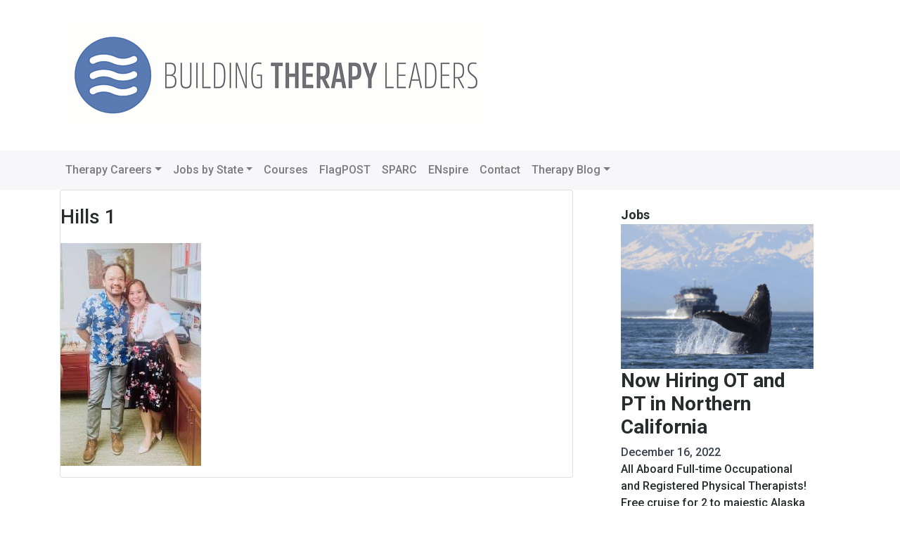

--- FILE ---
content_type: text/html; charset=UTF-8
request_url: https://ensigntherapy.net/responsibly-responding-to-the-needs-of-our-community/%E2%80%8Ehills-1/
body_size: 61786
content:
<!DOCTYPE html>
<html lang="en-US">
<head>
<meta charset="UTF-8">
<meta name="viewport" content="width=device-width, initial-scale=1">
<link rel="profile" href="http://gmpg.org/xfn/11">

<meta name='robots' content='index, follow, max-image-preview:large, max-snippet:-1, max-video-preview:-1' />

	<!-- This site is optimized with the Yoast SEO plugin v22.7 - https://yoast.com/wordpress/plugins/seo/ -->
	<title>‎Hills 1 - buildingtherapyleaders.com</title>
	<link rel="canonical" href="https://ensigntherapy.net/responsibly-responding-to-the-needs-of-our-community/‎hills-1/" />
	<meta property="og:locale" content="en_US" />
	<meta property="og:type" content="article" />
	<meta property="og:title" content="‎Hills 1 - buildingtherapyleaders.com" />
	<meta property="og:url" content="https://ensigntherapy.net/responsibly-responding-to-the-needs-of-our-community/‎hills-1/" />
	<meta property="og:site_name" content="buildingtherapyleaders.com" />
	<meta property="article:publisher" content="https://www.facebook.com/BuildingTherapyLeaders/" />
	<meta property="og:image" content="https://ensigntherapy.net/responsibly-responding-to-the-needs-of-our-community/%E2%80%8Ehills-1" />
	<meta property="og:image:width" content="200" />
	<meta property="og:image:height" content="317" />
	<meta property="og:image:type" content="image/jpeg" />
	<meta name="twitter:card" content="summary_large_image" />
	<meta name="twitter:site" content="@capliconation" />
	<script type="application/ld+json" class="yoast-schema-graph">{"@context":"https://schema.org","@graph":[{"@type":"WebPage","@id":"https://ensigntherapy.net/responsibly-responding-to-the-needs-of-our-community/%E2%80%8Ehills-1/","url":"https://ensigntherapy.net/responsibly-responding-to-the-needs-of-our-community/%E2%80%8Ehills-1/","name":"‎Hills 1 - buildingtherapyleaders.com","isPartOf":{"@id":"https://ensigntherapy.net/#website"},"primaryImageOfPage":{"@id":"https://ensigntherapy.net/responsibly-responding-to-the-needs-of-our-community/%E2%80%8Ehills-1/#primaryimage"},"image":{"@id":"https://ensigntherapy.net/responsibly-responding-to-the-needs-of-our-community/%E2%80%8Ehills-1/#primaryimage"},"thumbnailUrl":"https://ensigntherapy.net/wp-content/uploads/2021/09/‎Hills-1.jpg","datePublished":"2021-09-03T00:05:28+00:00","dateModified":"2021-09-03T00:05:28+00:00","breadcrumb":{"@id":"https://ensigntherapy.net/responsibly-responding-to-the-needs-of-our-community/%E2%80%8Ehills-1/#breadcrumb"},"inLanguage":"en-US","potentialAction":[{"@type":"ReadAction","target":["https://ensigntherapy.net/responsibly-responding-to-the-needs-of-our-community/%E2%80%8Ehills-1/"]}]},{"@type":"ImageObject","inLanguage":"en-US","@id":"https://ensigntherapy.net/responsibly-responding-to-the-needs-of-our-community/%E2%80%8Ehills-1/#primaryimage","url":"https://ensigntherapy.net/wp-content/uploads/2021/09/‎Hills-1.jpg","contentUrl":"https://ensigntherapy.net/wp-content/uploads/2021/09/‎Hills-1.jpg","width":200,"height":317},{"@type":"BreadcrumbList","@id":"https://ensigntherapy.net/responsibly-responding-to-the-needs-of-our-community/%E2%80%8Ehills-1/#breadcrumb","itemListElement":[{"@type":"ListItem","position":1,"name":"Home","item":"https://ensigntherapy.net/"},{"@type":"ListItem","position":2,"name":"Responsibly Responding to the Needs of our Community","item":"https://ensigntherapy.net/responsibly-responding-to-the-needs-of-our-community/"},{"@type":"ListItem","position":3,"name":"‎Hills 1"}]},{"@type":"WebSite","@id":"https://ensigntherapy.net/#website","url":"https://ensigntherapy.net/","name":"buildingtherapyleaders.com","description":"","publisher":{"@id":"https://ensigntherapy.net/#organization"},"potentialAction":[{"@type":"SearchAction","target":{"@type":"EntryPoint","urlTemplate":"https://ensigntherapy.net/?s={search_term_string}"},"query-input":"required name=search_term_string"}],"inLanguage":"en-US"},{"@type":"Organization","@id":"https://ensigntherapy.net/#organization","name":"Building Therapy Leaders","url":"https://ensigntherapy.net/","logo":{"@type":"ImageObject","inLanguage":"en-US","@id":"https://ensigntherapy.net/#/schema/logo/image/","url":"https://ensigntherapy.net/wp-content/uploads/2021/11/reverse-wave-circle-200px.png","contentUrl":"https://ensigntherapy.net/wp-content/uploads/2021/11/reverse-wave-circle-200px.png","width":200,"height":200,"caption":"Building Therapy Leaders"},"image":{"@id":"https://ensigntherapy.net/#/schema/logo/image/"},"sameAs":["https://www.facebook.com/BuildingTherapyLeaders/","https://x.com/capliconation","https://www.instagram.com/capliconation/"]}]}</script>
	<!-- / Yoast SEO plugin. -->


<link rel='dns-prefetch' href='//www.googletagmanager.com' />
<link rel='dns-prefetch' href='//fonts.googleapis.com' />
<link rel="alternate" type="application/rss+xml" title="buildingtherapyleaders.com &raquo; Feed" href="https://ensigntherapy.net/feed/" />
<link rel="alternate" type="application/rss+xml" title="buildingtherapyleaders.com &raquo; Comments Feed" href="https://ensigntherapy.net/comments/feed/" />
		<!-- This site uses the Google Analytics by MonsterInsights plugin v8.26.0 - Using Analytics tracking - https://www.monsterinsights.com/ -->
							<script src="//www.googletagmanager.com/gtag/js?id=G-PJP83V7NG9"  data-cfasync="false" data-wpfc-render="false" type="text/javascript" async></script>
			<script data-cfasync="false" data-wpfc-render="false" type="text/javascript">
				var mi_version = '8.26.0';
				var mi_track_user = true;
				var mi_no_track_reason = '';
								var MonsterInsightsDefaultLocations = {"page_location":"https:\/\/ensigntherapy.net\/responsibly-responding-to-the-needs-of-our-community\/%E2%80%8Ehills-1\/"};
				if ( typeof MonsterInsightsPrivacyGuardFilter === 'function' ) {
					var MonsterInsightsLocations = (typeof MonsterInsightsExcludeQuery === 'object') ? MonsterInsightsPrivacyGuardFilter( MonsterInsightsExcludeQuery ) : MonsterInsightsPrivacyGuardFilter( MonsterInsightsDefaultLocations );
				} else {
					var MonsterInsightsLocations = (typeof MonsterInsightsExcludeQuery === 'object') ? MonsterInsightsExcludeQuery : MonsterInsightsDefaultLocations;
				}

								var disableStrs = [
										'ga-disable-G-PJP83V7NG9',
									];

				/* Function to detect opted out users */
				function __gtagTrackerIsOptedOut() {
					for (var index = 0; index < disableStrs.length; index++) {
						if (document.cookie.indexOf(disableStrs[index] + '=true') > -1) {
							return true;
						}
					}

					return false;
				}

				/* Disable tracking if the opt-out cookie exists. */
				if (__gtagTrackerIsOptedOut()) {
					for (var index = 0; index < disableStrs.length; index++) {
						window[disableStrs[index]] = true;
					}
				}

				/* Opt-out function */
				function __gtagTrackerOptout() {
					for (var index = 0; index < disableStrs.length; index++) {
						document.cookie = disableStrs[index] + '=true; expires=Thu, 31 Dec 2099 23:59:59 UTC; path=/';
						window[disableStrs[index]] = true;
					}
				}

				if ('undefined' === typeof gaOptout) {
					function gaOptout() {
						__gtagTrackerOptout();
					}
				}
								window.dataLayer = window.dataLayer || [];

				window.MonsterInsightsDualTracker = {
					helpers: {},
					trackers: {},
				};
				if (mi_track_user) {
					function __gtagDataLayer() {
						dataLayer.push(arguments);
					}

					function __gtagTracker(type, name, parameters) {
						if (!parameters) {
							parameters = {};
						}

						if (parameters.send_to) {
							__gtagDataLayer.apply(null, arguments);
							return;
						}

						if (type === 'event') {
														parameters.send_to = monsterinsights_frontend.v4_id;
							var hookName = name;
							if (typeof parameters['event_category'] !== 'undefined') {
								hookName = parameters['event_category'] + ':' + name;
							}

							if (typeof MonsterInsightsDualTracker.trackers[hookName] !== 'undefined') {
								MonsterInsightsDualTracker.trackers[hookName](parameters);
							} else {
								__gtagDataLayer('event', name, parameters);
							}
							
						} else {
							__gtagDataLayer.apply(null, arguments);
						}
					}

					__gtagTracker('js', new Date());
					__gtagTracker('set', {
						'developer_id.dZGIzZG': true,
											});
					if ( MonsterInsightsLocations.page_location ) {
						__gtagTracker('set', MonsterInsightsLocations);
					}
										__gtagTracker('config', 'G-PJP83V7NG9', {"forceSSL":"true"} );
															window.gtag = __gtagTracker;										(function () {
						/* https://developers.google.com/analytics/devguides/collection/analyticsjs/ */
						/* ga and __gaTracker compatibility shim. */
						var noopfn = function () {
							return null;
						};
						var newtracker = function () {
							return new Tracker();
						};
						var Tracker = function () {
							return null;
						};
						var p = Tracker.prototype;
						p.get = noopfn;
						p.set = noopfn;
						p.send = function () {
							var args = Array.prototype.slice.call(arguments);
							args.unshift('send');
							__gaTracker.apply(null, args);
						};
						var __gaTracker = function () {
							var len = arguments.length;
							if (len === 0) {
								return;
							}
							var f = arguments[len - 1];
							if (typeof f !== 'object' || f === null || typeof f.hitCallback !== 'function') {
								if ('send' === arguments[0]) {
									var hitConverted, hitObject = false, action;
									if ('event' === arguments[1]) {
										if ('undefined' !== typeof arguments[3]) {
											hitObject = {
												'eventAction': arguments[3],
												'eventCategory': arguments[2],
												'eventLabel': arguments[4],
												'value': arguments[5] ? arguments[5] : 1,
											}
										}
									}
									if ('pageview' === arguments[1]) {
										if ('undefined' !== typeof arguments[2]) {
											hitObject = {
												'eventAction': 'page_view',
												'page_path': arguments[2],
											}
										}
									}
									if (typeof arguments[2] === 'object') {
										hitObject = arguments[2];
									}
									if (typeof arguments[5] === 'object') {
										Object.assign(hitObject, arguments[5]);
									}
									if ('undefined' !== typeof arguments[1].hitType) {
										hitObject = arguments[1];
										if ('pageview' === hitObject.hitType) {
											hitObject.eventAction = 'page_view';
										}
									}
									if (hitObject) {
										action = 'timing' === arguments[1].hitType ? 'timing_complete' : hitObject.eventAction;
										hitConverted = mapArgs(hitObject);
										__gtagTracker('event', action, hitConverted);
									}
								}
								return;
							}

							function mapArgs(args) {
								var arg, hit = {};
								var gaMap = {
									'eventCategory': 'event_category',
									'eventAction': 'event_action',
									'eventLabel': 'event_label',
									'eventValue': 'event_value',
									'nonInteraction': 'non_interaction',
									'timingCategory': 'event_category',
									'timingVar': 'name',
									'timingValue': 'value',
									'timingLabel': 'event_label',
									'page': 'page_path',
									'location': 'page_location',
									'title': 'page_title',
									'referrer' : 'page_referrer',
								};
								for (arg in args) {
																		if (!(!args.hasOwnProperty(arg) || !gaMap.hasOwnProperty(arg))) {
										hit[gaMap[arg]] = args[arg];
									} else {
										hit[arg] = args[arg];
									}
								}
								return hit;
							}

							try {
								f.hitCallback();
							} catch (ex) {
							}
						};
						__gaTracker.create = newtracker;
						__gaTracker.getByName = newtracker;
						__gaTracker.getAll = function () {
							return [];
						};
						__gaTracker.remove = noopfn;
						__gaTracker.loaded = true;
						window['__gaTracker'] = __gaTracker;
					})();
									} else {
										console.log("");
					(function () {
						function __gtagTracker() {
							return null;
						}

						window['__gtagTracker'] = __gtagTracker;
						window['gtag'] = __gtagTracker;
					})();
									}
			</script>
				<!-- / Google Analytics by MonsterInsights -->
		<script type="text/javascript">
/* <![CDATA[ */
window._wpemojiSettings = {"baseUrl":"https:\/\/s.w.org\/images\/core\/emoji\/15.0.3\/72x72\/","ext":".png","svgUrl":"https:\/\/s.w.org\/images\/core\/emoji\/15.0.3\/svg\/","svgExt":".svg","source":{"concatemoji":"https:\/\/ensigntherapy.net\/wp-includes\/js\/wp-emoji-release.min.js?ver=6.5.7"}};
/*! This file is auto-generated */
!function(i,n){var o,s,e;function c(e){try{var t={supportTests:e,timestamp:(new Date).valueOf()};sessionStorage.setItem(o,JSON.stringify(t))}catch(e){}}function p(e,t,n){e.clearRect(0,0,e.canvas.width,e.canvas.height),e.fillText(t,0,0);var t=new Uint32Array(e.getImageData(0,0,e.canvas.width,e.canvas.height).data),r=(e.clearRect(0,0,e.canvas.width,e.canvas.height),e.fillText(n,0,0),new Uint32Array(e.getImageData(0,0,e.canvas.width,e.canvas.height).data));return t.every(function(e,t){return e===r[t]})}function u(e,t,n){switch(t){case"flag":return n(e,"\ud83c\udff3\ufe0f\u200d\u26a7\ufe0f","\ud83c\udff3\ufe0f\u200b\u26a7\ufe0f")?!1:!n(e,"\ud83c\uddfa\ud83c\uddf3","\ud83c\uddfa\u200b\ud83c\uddf3")&&!n(e,"\ud83c\udff4\udb40\udc67\udb40\udc62\udb40\udc65\udb40\udc6e\udb40\udc67\udb40\udc7f","\ud83c\udff4\u200b\udb40\udc67\u200b\udb40\udc62\u200b\udb40\udc65\u200b\udb40\udc6e\u200b\udb40\udc67\u200b\udb40\udc7f");case"emoji":return!n(e,"\ud83d\udc26\u200d\u2b1b","\ud83d\udc26\u200b\u2b1b")}return!1}function f(e,t,n){var r="undefined"!=typeof WorkerGlobalScope&&self instanceof WorkerGlobalScope?new OffscreenCanvas(300,150):i.createElement("canvas"),a=r.getContext("2d",{willReadFrequently:!0}),o=(a.textBaseline="top",a.font="600 32px Arial",{});return e.forEach(function(e){o[e]=t(a,e,n)}),o}function t(e){var t=i.createElement("script");t.src=e,t.defer=!0,i.head.appendChild(t)}"undefined"!=typeof Promise&&(o="wpEmojiSettingsSupports",s=["flag","emoji"],n.supports={everything:!0,everythingExceptFlag:!0},e=new Promise(function(e){i.addEventListener("DOMContentLoaded",e,{once:!0})}),new Promise(function(t){var n=function(){try{var e=JSON.parse(sessionStorage.getItem(o));if("object"==typeof e&&"number"==typeof e.timestamp&&(new Date).valueOf()<e.timestamp+604800&&"object"==typeof e.supportTests)return e.supportTests}catch(e){}return null}();if(!n){if("undefined"!=typeof Worker&&"undefined"!=typeof OffscreenCanvas&&"undefined"!=typeof URL&&URL.createObjectURL&&"undefined"!=typeof Blob)try{var e="postMessage("+f.toString()+"("+[JSON.stringify(s),u.toString(),p.toString()].join(",")+"));",r=new Blob([e],{type:"text/javascript"}),a=new Worker(URL.createObjectURL(r),{name:"wpTestEmojiSupports"});return void(a.onmessage=function(e){c(n=e.data),a.terminate(),t(n)})}catch(e){}c(n=f(s,u,p))}t(n)}).then(function(e){for(var t in e)n.supports[t]=e[t],n.supports.everything=n.supports.everything&&n.supports[t],"flag"!==t&&(n.supports.everythingExceptFlag=n.supports.everythingExceptFlag&&n.supports[t]);n.supports.everythingExceptFlag=n.supports.everythingExceptFlag&&!n.supports.flag,n.DOMReady=!1,n.readyCallback=function(){n.DOMReady=!0}}).then(function(){return e}).then(function(){var e;n.supports.everything||(n.readyCallback(),(e=n.source||{}).concatemoji?t(e.concatemoji):e.wpemoji&&e.twemoji&&(t(e.twemoji),t(e.wpemoji)))}))}((window,document),window._wpemojiSettings);
/* ]]> */
</script>
<link rel='stylesheet' id='sb_instagram_styles-css' href='https://ensigntherapy.net/wp-content/plugins/instagram-feed-pro/css/sb-instagram.min.css?ver=5.0' type='text/css' media='all' />
<style id='wp-emoji-styles-inline-css' type='text/css'>

	img.wp-smiley, img.emoji {
		display: inline !important;
		border: none !important;
		box-shadow: none !important;
		height: 1em !important;
		width: 1em !important;
		margin: 0 0.07em !important;
		vertical-align: -0.1em !important;
		background: none !important;
		padding: 0 !important;
	}
</style>
<link rel='stylesheet' id='wp-block-library-css' href='https://ensigntherapy.net/wp-includes/css/dist/block-library/style.min.css?ver=6.5.7' type='text/css' media='all' />
<style id='classic-theme-styles-inline-css' type='text/css'>
/*! This file is auto-generated */
.wp-block-button__link{color:#fff;background-color:#32373c;border-radius:9999px;box-shadow:none;text-decoration:none;padding:calc(.667em + 2px) calc(1.333em + 2px);font-size:1.125em}.wp-block-file__button{background:#32373c;color:#fff;text-decoration:none}
</style>
<style id='global-styles-inline-css' type='text/css'>
body{--wp--preset--color--black: #000000;--wp--preset--color--cyan-bluish-gray: #abb8c3;--wp--preset--color--white: #ffffff;--wp--preset--color--pale-pink: #f78da7;--wp--preset--color--vivid-red: #cf2e2e;--wp--preset--color--luminous-vivid-orange: #ff6900;--wp--preset--color--luminous-vivid-amber: #fcb900;--wp--preset--color--light-green-cyan: #7bdcb5;--wp--preset--color--vivid-green-cyan: #00d084;--wp--preset--color--pale-cyan-blue: #8ed1fc;--wp--preset--color--vivid-cyan-blue: #0693e3;--wp--preset--color--vivid-purple: #9b51e0;--wp--preset--gradient--vivid-cyan-blue-to-vivid-purple: linear-gradient(135deg,rgba(6,147,227,1) 0%,rgb(155,81,224) 100%);--wp--preset--gradient--light-green-cyan-to-vivid-green-cyan: linear-gradient(135deg,rgb(122,220,180) 0%,rgb(0,208,130) 100%);--wp--preset--gradient--luminous-vivid-amber-to-luminous-vivid-orange: linear-gradient(135deg,rgba(252,185,0,1) 0%,rgba(255,105,0,1) 100%);--wp--preset--gradient--luminous-vivid-orange-to-vivid-red: linear-gradient(135deg,rgba(255,105,0,1) 0%,rgb(207,46,46) 100%);--wp--preset--gradient--very-light-gray-to-cyan-bluish-gray: linear-gradient(135deg,rgb(238,238,238) 0%,rgb(169,184,195) 100%);--wp--preset--gradient--cool-to-warm-spectrum: linear-gradient(135deg,rgb(74,234,220) 0%,rgb(151,120,209) 20%,rgb(207,42,186) 40%,rgb(238,44,130) 60%,rgb(251,105,98) 80%,rgb(254,248,76) 100%);--wp--preset--gradient--blush-light-purple: linear-gradient(135deg,rgb(255,206,236) 0%,rgb(152,150,240) 100%);--wp--preset--gradient--blush-bordeaux: linear-gradient(135deg,rgb(254,205,165) 0%,rgb(254,45,45) 50%,rgb(107,0,62) 100%);--wp--preset--gradient--luminous-dusk: linear-gradient(135deg,rgb(255,203,112) 0%,rgb(199,81,192) 50%,rgb(65,88,208) 100%);--wp--preset--gradient--pale-ocean: linear-gradient(135deg,rgb(255,245,203) 0%,rgb(182,227,212) 50%,rgb(51,167,181) 100%);--wp--preset--gradient--electric-grass: linear-gradient(135deg,rgb(202,248,128) 0%,rgb(113,206,126) 100%);--wp--preset--gradient--midnight: linear-gradient(135deg,rgb(2,3,129) 0%,rgb(40,116,252) 100%);--wp--preset--font-size--small: 13px;--wp--preset--font-size--medium: 20px;--wp--preset--font-size--large: 36px;--wp--preset--font-size--x-large: 42px;--wp--preset--spacing--20: 0.44rem;--wp--preset--spacing--30: 0.67rem;--wp--preset--spacing--40: 1rem;--wp--preset--spacing--50: 1.5rem;--wp--preset--spacing--60: 2.25rem;--wp--preset--spacing--70: 3.38rem;--wp--preset--spacing--80: 5.06rem;--wp--preset--shadow--natural: 6px 6px 9px rgba(0, 0, 0, 0.2);--wp--preset--shadow--deep: 12px 12px 50px rgba(0, 0, 0, 0.4);--wp--preset--shadow--sharp: 6px 6px 0px rgba(0, 0, 0, 0.2);--wp--preset--shadow--outlined: 6px 6px 0px -3px rgba(255, 255, 255, 1), 6px 6px rgba(0, 0, 0, 1);--wp--preset--shadow--crisp: 6px 6px 0px rgba(0, 0, 0, 1);}:where(.is-layout-flex){gap: 0.5em;}:where(.is-layout-grid){gap: 0.5em;}body .is-layout-flex{display: flex;}body .is-layout-flex{flex-wrap: wrap;align-items: center;}body .is-layout-flex > *{margin: 0;}body .is-layout-grid{display: grid;}body .is-layout-grid > *{margin: 0;}:where(.wp-block-columns.is-layout-flex){gap: 2em;}:where(.wp-block-columns.is-layout-grid){gap: 2em;}:where(.wp-block-post-template.is-layout-flex){gap: 1.25em;}:where(.wp-block-post-template.is-layout-grid){gap: 1.25em;}.has-black-color{color: var(--wp--preset--color--black) !important;}.has-cyan-bluish-gray-color{color: var(--wp--preset--color--cyan-bluish-gray) !important;}.has-white-color{color: var(--wp--preset--color--white) !important;}.has-pale-pink-color{color: var(--wp--preset--color--pale-pink) !important;}.has-vivid-red-color{color: var(--wp--preset--color--vivid-red) !important;}.has-luminous-vivid-orange-color{color: var(--wp--preset--color--luminous-vivid-orange) !important;}.has-luminous-vivid-amber-color{color: var(--wp--preset--color--luminous-vivid-amber) !important;}.has-light-green-cyan-color{color: var(--wp--preset--color--light-green-cyan) !important;}.has-vivid-green-cyan-color{color: var(--wp--preset--color--vivid-green-cyan) !important;}.has-pale-cyan-blue-color{color: var(--wp--preset--color--pale-cyan-blue) !important;}.has-vivid-cyan-blue-color{color: var(--wp--preset--color--vivid-cyan-blue) !important;}.has-vivid-purple-color{color: var(--wp--preset--color--vivid-purple) !important;}.has-black-background-color{background-color: var(--wp--preset--color--black) !important;}.has-cyan-bluish-gray-background-color{background-color: var(--wp--preset--color--cyan-bluish-gray) !important;}.has-white-background-color{background-color: var(--wp--preset--color--white) !important;}.has-pale-pink-background-color{background-color: var(--wp--preset--color--pale-pink) !important;}.has-vivid-red-background-color{background-color: var(--wp--preset--color--vivid-red) !important;}.has-luminous-vivid-orange-background-color{background-color: var(--wp--preset--color--luminous-vivid-orange) !important;}.has-luminous-vivid-amber-background-color{background-color: var(--wp--preset--color--luminous-vivid-amber) !important;}.has-light-green-cyan-background-color{background-color: var(--wp--preset--color--light-green-cyan) !important;}.has-vivid-green-cyan-background-color{background-color: var(--wp--preset--color--vivid-green-cyan) !important;}.has-pale-cyan-blue-background-color{background-color: var(--wp--preset--color--pale-cyan-blue) !important;}.has-vivid-cyan-blue-background-color{background-color: var(--wp--preset--color--vivid-cyan-blue) !important;}.has-vivid-purple-background-color{background-color: var(--wp--preset--color--vivid-purple) !important;}.has-black-border-color{border-color: var(--wp--preset--color--black) !important;}.has-cyan-bluish-gray-border-color{border-color: var(--wp--preset--color--cyan-bluish-gray) !important;}.has-white-border-color{border-color: var(--wp--preset--color--white) !important;}.has-pale-pink-border-color{border-color: var(--wp--preset--color--pale-pink) !important;}.has-vivid-red-border-color{border-color: var(--wp--preset--color--vivid-red) !important;}.has-luminous-vivid-orange-border-color{border-color: var(--wp--preset--color--luminous-vivid-orange) !important;}.has-luminous-vivid-amber-border-color{border-color: var(--wp--preset--color--luminous-vivid-amber) !important;}.has-light-green-cyan-border-color{border-color: var(--wp--preset--color--light-green-cyan) !important;}.has-vivid-green-cyan-border-color{border-color: var(--wp--preset--color--vivid-green-cyan) !important;}.has-pale-cyan-blue-border-color{border-color: var(--wp--preset--color--pale-cyan-blue) !important;}.has-vivid-cyan-blue-border-color{border-color: var(--wp--preset--color--vivid-cyan-blue) !important;}.has-vivid-purple-border-color{border-color: var(--wp--preset--color--vivid-purple) !important;}.has-vivid-cyan-blue-to-vivid-purple-gradient-background{background: var(--wp--preset--gradient--vivid-cyan-blue-to-vivid-purple) !important;}.has-light-green-cyan-to-vivid-green-cyan-gradient-background{background: var(--wp--preset--gradient--light-green-cyan-to-vivid-green-cyan) !important;}.has-luminous-vivid-amber-to-luminous-vivid-orange-gradient-background{background: var(--wp--preset--gradient--luminous-vivid-amber-to-luminous-vivid-orange) !important;}.has-luminous-vivid-orange-to-vivid-red-gradient-background{background: var(--wp--preset--gradient--luminous-vivid-orange-to-vivid-red) !important;}.has-very-light-gray-to-cyan-bluish-gray-gradient-background{background: var(--wp--preset--gradient--very-light-gray-to-cyan-bluish-gray) !important;}.has-cool-to-warm-spectrum-gradient-background{background: var(--wp--preset--gradient--cool-to-warm-spectrum) !important;}.has-blush-light-purple-gradient-background{background: var(--wp--preset--gradient--blush-light-purple) !important;}.has-blush-bordeaux-gradient-background{background: var(--wp--preset--gradient--blush-bordeaux) !important;}.has-luminous-dusk-gradient-background{background: var(--wp--preset--gradient--luminous-dusk) !important;}.has-pale-ocean-gradient-background{background: var(--wp--preset--gradient--pale-ocean) !important;}.has-electric-grass-gradient-background{background: var(--wp--preset--gradient--electric-grass) !important;}.has-midnight-gradient-background{background: var(--wp--preset--gradient--midnight) !important;}.has-small-font-size{font-size: var(--wp--preset--font-size--small) !important;}.has-medium-font-size{font-size: var(--wp--preset--font-size--medium) !important;}.has-large-font-size{font-size: var(--wp--preset--font-size--large) !important;}.has-x-large-font-size{font-size: var(--wp--preset--font-size--x-large) !important;}
.wp-block-navigation a:where(:not(.wp-element-button)){color: inherit;}
:where(.wp-block-post-template.is-layout-flex){gap: 1.25em;}:where(.wp-block-post-template.is-layout-grid){gap: 1.25em;}
:where(.wp-block-columns.is-layout-flex){gap: 2em;}:where(.wp-block-columns.is-layout-grid){gap: 2em;}
.wp-block-pullquote{font-size: 1.5em;line-height: 1.6;}
</style>
<link rel='stylesheet' id='tboot_shortcode_styles-css' href='https://ensigntherapy.net/wp-content/plugins/bootstrap-sc-plugin/includes/css/tboot_shortcodes_styles.css?ver=6.5.7' type='text/css' media='all' />
<link rel='stylesheet' id='contact-form-7-css' href='https://ensigntherapy.net/wp-content/plugins/contact-form-7/includes/css/styles.css?ver=5.9.4' type='text/css' media='all' />
<link rel='stylesheet' id='sparino-style-css' href='https://ensigntherapy.net/wp-content/themes/sparino/style.min.css?ver=6.5.7' type='text/css' media='all' />
<link rel='stylesheet' id='child-style-css' href='https://ensigntherapy.net/wp-content/themes/sparino-child/style.css?ver=1.0.25' type='text/css' media='all' />
<link rel='stylesheet' id='sparino-fonts-css' href='//fonts.googleapis.com/css?family=Roboto%3A500%2C700&#038;ver=1.0.60' type='text/css' media='all' />
<script type="text/javascript" src="https://ensigntherapy.net/wp-content/plugins/google-analytics-for-wordpress/assets/js/frontend-gtag.min.js?ver=8.26.0" id="monsterinsights-frontend-script-js"></script>
<script data-cfasync="false" data-wpfc-render="false" type="text/javascript" id='monsterinsights-frontend-script-js-extra'>/* <![CDATA[ */
var monsterinsights_frontend = {"js_events_tracking":"true","download_extensions":"doc,pdf,ppt,zip,xls,docx,pptx,xlsx","inbound_paths":"[]","home_url":"https:\/\/ensigntherapy.net","hash_tracking":"false","v4_id":"G-PJP83V7NG9"};/* ]]> */
</script>
<script type="text/javascript" src="https://ensigntherapy.net/wp-includes/js/jquery/jquery.min.js?ver=3.7.1" id="jquery-core-js"></script>
<script type="text/javascript" src="https://ensigntherapy.net/wp-includes/js/jquery/jquery-migrate.min.js?ver=3.4.1" id="jquery-migrate-js"></script>
<script type="text/javascript" src="https://www.googletagmanager.com/gtag/js?id=AW-10875823269" id="google-tag-manager-10875823269-js"></script>
<script type="text/javascript" src="https://ensigntherapy.net/wp-content/themes/sparino-child/js/gtag.js" id="google-adwords-scripts-gtag-10875823269-js"></script>
<link rel="https://api.w.org/" href="https://ensigntherapy.net/wp-json/" /><link rel="alternate" type="application/json" href="https://ensigntherapy.net/wp-json/wp/v2/media/17244" /><link rel="EditURI" type="application/rsd+xml" title="RSD" href="https://ensigntherapy.net/xmlrpc.php?rsd" />
<link rel='shortlink' href='https://ensigntherapy.net/?p=17244' />
<link rel="alternate" type="application/json+oembed" href="https://ensigntherapy.net/wp-json/oembed/1.0/embed?url=https%3A%2F%2Fensigntherapy.net%2Fresponsibly-responding-to-the-needs-of-our-community%2F%25e2%2580%258ehills-1%2F" />
<link rel="alternate" type="text/xml+oembed" href="https://ensigntherapy.net/wp-json/oembed/1.0/embed?url=https%3A%2F%2Fensigntherapy.net%2Fresponsibly-responding-to-the-needs-of-our-community%2F%25e2%2580%258ehills-1%2F&#038;format=xml" />
<meta name="generator" content="Redux 4.4.16" /><link rel="icon" href="https://ensigntherapy.net/wp-content/uploads/2021/11/cropped-reverse-wave-circle-v3-32x32.png" sizes="32x32" />
<link rel="icon" href="https://ensigntherapy.net/wp-content/uploads/2021/11/cropped-reverse-wave-circle-v3-192x192.png" sizes="192x192" />
<link rel="apple-touch-icon" href="https://ensigntherapy.net/wp-content/uploads/2021/11/cropped-reverse-wave-circle-v3-180x180.png" />
<meta name="msapplication-TileImage" content="https://ensigntherapy.net/wp-content/uploads/2021/11/cropped-reverse-wave-circle-v3-270x270.png" />
		<style type="text/css" id="wp-custom-css">
			.footer-widgets {
    background-color: #4e69a2;
}
.sp-features .fa {
    font-size: 3em;
    margin-bottom: 1rem;
    color: #4e69a2;
}
a {
    color: #4e69a2;
    text-decoration: none;
    background-color: transparent;
}
.sp-cta {
    background-color: #6786B8;
    color: #fff;
    text-align: center;
}
.sp-doubles .double-item img {
    margin-bottom: 1rem;
    border-radius: 6px;
    border: 1px solid;
    color: #cccccc;
}
.blog .page-header, .archive .page-header, .search .page-header, .page-template-default .page-header {
    min-height: 200px;
    background-position: center;
    background-size: cover;
    width: 100%;
    background-repeat: no-repeat;
    color: #fff;
    margin-bottom: 3rem;
    background-color: #4e69a2;
}
.widget-area ul li a::before {
    content: '';
    display: inline-block;
    font-family: "Font Awesome 5 Free";
    color: #6f6f6f;
    padding-right: 0px;
}
.widget-area ul li {
    padding: 1px 0px;
    border-bottom: 1px solid #eceeef;
}
.nav-links a {
    white-space: nowrap;
    width: 150px;
    overflow: hidden;
    text-overflow: ellipsis;
    display: block;
}
.nav-links a:hover {
	background-color: #4e69a2;
	color: #ffffff;
}
.sp-testimonials a {
    color: #fff;
}
.herotext {
	color: #fff;
	margin-top: 2rem;
	margin-left: 0.5rem;
	font-size: 1.25rem;
	text-shadow: 0px 0px 5px #000000;
}
.wp-block-pullquote {
  border-top-style: solid;
  border-bottom-style: solid;
  border-color: lightgrey;
}
.wp-block-quote {
  border-left: 4px solid lightgray;
  margin: 20px 0;
  padding-left: 1em;
}
.wp-block-quote.is-large, .wp-block-quote.is-style-large {
  margin: 0 0 16px;
  padding: 0 2em;
}
.wp-block-quote.is-large p, .wp-block-quote.is-style-large p {
	color: #666666;
}
.wp-block-quote.is-large cite, .wp-block-quote.is-large footer, .wp-block-quote.is-style-large cite, .wp-block-quote.is-style-large footer {
  font-size: 0.95em;
	font-style: italic;
  color: #666666;
}		</style>
		<style id="kirki-inline-styles"></style></head>

<body class="attachment attachment-template-default single single-attachment postid-17244 attachmentid-17244 attachment-jpeg wp-custom-logo group-blog">
<div id="page" class="site">

	<header id="masthead" class="site-header" role="banner">
		<div class="brand-cta">
			<div class="container">
				<div class="header-brand">
					<a href="https://ensigntherapy.net/" class="custom-logo-link" rel="home"><img width="600" height="150" src="https://ensigntherapy.net/wp-content/uploads/2023/08/BTL-2-Flagship-Top-Logo.gif" class="custom-logo" alt="buildingtherapyleaders.com" decoding="async" fetchpriority="high" /></a>				</div><!--  .header-brand -->
				<div class="header-cta">
															</div><!--  .header-cta -->
			</div><!--  .container -->
		</div><!--  .brand-cta -->
	    <nav class="navbar navbar-expand-lg navbar-light">
	    	<div class="container">

				<button class="navbar-toggler navbar-toggler-right" type="button" data-toggle="collapse" data-target="#navbarNav" aria-controls="navbarNav" aria-expanded="false" aria-label="Toggle navigation">
				<span class="navbar-toggler-icon"></span>
				</button>
		   		<div class="collapse navbar-collapse" id="navbarNav">
	            <ul id="menu-top-menu" class="navbar-nav"><li id="menu-item-14597" class="menu-item menu-item-type-custom menu-item-object-custom menu-item-has-children dropdown menu-item-14597 nav-item"><a href="http://@therapycareers" class="nav-link dropdown-toggle" data-toggle="dropdown" aria-haspopup="true" aria-expanded="false">Therapy Careers</a>
<ul class="dropdown-menu">
	<li id="menu-item-4296" class="menu-item menu-item-type-post_type menu-item-object-page menu-item-4296 nav-item"><a class="dropdown-item" href="https://ensigntherapy.net/careers/"class="nav-link"> Therapy Careers</a></li>
	<li id="menu-item-17067" class="menu-item menu-item-type-custom menu-item-object-custom menu-item-17067 nav-item"><a class="dropdown-item" href="/jobs/"class="nav-link"> Browse all Jobs</a></li>
	<li id="menu-item-14599" class="menu-item menu-item-type-post_type menu-item-object-page menu-item-14599 nav-item"><a class="dropdown-item" href="https://ensigntherapy.net/therapy-jobs-map/"class="nav-link"> Therapy Jobs Map</a></li>
	<li id="menu-item-24673" class="menu-item menu-item-type-post_type menu-item-object-page menu-item-24673 nav-item"><a class="dropdown-item" href="https://ensigntherapy.net/terbo/"class="nav-link"> TERBO Referral</a></li>
	<li id="menu-item-24672" class="menu-item menu-item-type-post_type menu-item-object-page menu-item-24672 nav-item"><a class="dropdown-item" href="https://ensigntherapy.net/ensign-affiliated-therapist-alumni-club/"class="nav-link"> Therapist Alumni Club</a></li>
	<li id="menu-item-14600" class="menu-item menu-item-type-post_type menu-item-object-page menu-item-14600 nav-item"><a class="dropdown-item" href="https://ensigntherapy.net/career-fairs-and-conventions/"class="nav-link"> Career Fairs and Conventions</a></li>
	<li id="menu-item-25735" class="menu-item menu-item-type-post_type menu-item-object-page menu-item-25735 nav-item"><a class="dropdown-item" href="https://ensigntherapy.net/mixers/"class="nav-link"> Join the fun at a mixer!</a></li>
</ul>
</li>
<li id="menu-item-17068" class="menu-item menu-item-type-custom menu-item-object-custom menu-item-has-children dropdown menu-item-17068 nav-item"><a href="#jobs" class="nav-link dropdown-toggle" data-toggle="dropdown" aria-haspopup="true" aria-expanded="false">Jobs by State</a>
<ul class="dropdown-menu">
	<li id="menu-item-17069" class="menu-item menu-item-type-custom menu-item-object-custom menu-item-17069 nav-item"><a class="dropdown-item" href="/jobs/"class="nav-link"> All Jobs</a></li>
	<li id="menu-item-17080" class="menu-item menu-item-type-taxonomy menu-item-object-states menu-item-17080 nav-item"><a class="dropdown-item" href="https://ensigntherapy.net/state/theratrooper-jobs-nationwide/"class="nav-link"> TheraTrooper® Jobs Nationwide</a></li>
	<li id="menu-item-17070" class="menu-item menu-item-type-taxonomy menu-item-object-states menu-item-17070 nav-item"><a class="dropdown-item" href="https://ensigntherapy.net/state/arizona/"class="nav-link"> Arizona</a></li>
	<li id="menu-item-17071" class="menu-item menu-item-type-taxonomy menu-item-object-states menu-item-17071 nav-item"><a class="dropdown-item" href="https://ensigntherapy.net/state/california/"class="nav-link"> California</a></li>
	<li id="menu-item-17072" class="menu-item menu-item-type-taxonomy menu-item-object-states menu-item-17072 nav-item"><a class="dropdown-item" href="https://ensigntherapy.net/state/colorado/"class="nav-link"> Colorado</a></li>
	<li id="menu-item-17073" class="menu-item menu-item-type-taxonomy menu-item-object-states menu-item-17073 nav-item"><a class="dropdown-item" href="https://ensigntherapy.net/state/idaho/"class="nav-link"> Idaho</a></li>
	<li id="menu-item-17074" class="menu-item menu-item-type-taxonomy menu-item-object-states menu-item-17074 nav-item"><a class="dropdown-item" href="https://ensigntherapy.net/state/iowa/"class="nav-link"> Iowa</a></li>
	<li id="menu-item-17075" class="menu-item menu-item-type-taxonomy menu-item-object-states menu-item-17075 nav-item"><a class="dropdown-item" href="https://ensigntherapy.net/state/kansas/"class="nav-link"> Kansas</a></li>
	<li id="menu-item-17076" class="menu-item menu-item-type-taxonomy menu-item-object-states menu-item-17076 nav-item"><a class="dropdown-item" href="https://ensigntherapy.net/state/nebraska/"class="nav-link"> Nebraska</a></li>
	<li id="menu-item-17077" class="menu-item menu-item-type-taxonomy menu-item-object-states menu-item-17077 nav-item"><a class="dropdown-item" href="https://ensigntherapy.net/state/nevada/"class="nav-link"> Nevada</a></li>
	<li id="menu-item-17078" class="menu-item menu-item-type-taxonomy menu-item-object-states menu-item-17078 nav-item"><a class="dropdown-item" href="https://ensigntherapy.net/state/south-carolina/"class="nav-link"> South Carolina</a></li>
	<li id="menu-item-17079" class="menu-item menu-item-type-taxonomy menu-item-object-states menu-item-17079 nav-item"><a class="dropdown-item" href="https://ensigntherapy.net/state/texas/"class="nav-link"> Texas</a></li>
	<li id="menu-item-17081" class="menu-item menu-item-type-taxonomy menu-item-object-states menu-item-17081 nav-item"><a class="dropdown-item" href="https://ensigntherapy.net/state/utah/"class="nav-link"> Utah</a></li>
	<li id="menu-item-17082" class="menu-item menu-item-type-taxonomy menu-item-object-states menu-item-17082 nav-item"><a class="dropdown-item" href="https://ensigntherapy.net/state/washington/"class="nav-link"> Washington</a></li>
	<li id="menu-item-17083" class="menu-item menu-item-type-taxonomy menu-item-object-states menu-item-17083 nav-item"><a class="dropdown-item" href="https://ensigntherapy.net/state/wisconsin/"class="nav-link"> Wisconsin</a></li>
</ul>
</li>
<li id="menu-item-5974" class="menu-item menu-item-type-post_type menu-item-object-page menu-item-5974 nav-item"><a href="https://ensigntherapy.net/courses/"class="nav-link">Courses</a></li>
<li id="menu-item-4118" class="menu-item menu-item-type-post_type menu-item-object-page menu-item-4118 nav-item"><a href="https://ensigntherapy.net/flagpost/"class="nav-link">FlagPOST</a></li>
<li id="menu-item-4119" class="menu-item menu-item-type-post_type menu-item-object-page menu-item-4119 nav-item"><a href="https://ensigntherapy.net/sparc/"class="nav-link">SPARC</a></li>
<li id="menu-item-7282" class="menu-item menu-item-type-post_type menu-item-object-page menu-item-7282 nav-item"><a href="https://ensigntherapy.net/enspire/"class="nav-link">ENspire</a></li>
<li id="menu-item-4146" class="menu-item menu-item-type-post_type menu-item-object-page menu-item-4146 nav-item"><a href="https://ensigntherapy.net/contact/"class="nav-link">Contact</a></li>
<li id="menu-item-14601" class="menu-item menu-item-type-custom menu-item-object-custom menu-item-has-children dropdown menu-item-14601 nav-item"><a href="#therapynews" class="nav-link dropdown-toggle" data-toggle="dropdown" aria-haspopup="true" aria-expanded="false">Therapy Blog</a>
<ul class="dropdown-menu">
	<li id="menu-item-18730" class="menu-item menu-item-type-taxonomy menu-item-object-category menu-item-18730 nav-item"><a class="dropdown-item" href="https://ensigntherapy.net/category/celebrate/"class="nav-link"> Celebrate</a></li>
	<li id="menu-item-18728" class="menu-item menu-item-type-taxonomy menu-item-object-category menu-item-18728 nav-item"><a class="dropdown-item" href="https://ensigntherapy.net/category/learn/"class="nav-link"> Learn</a></li>
	<li id="menu-item-18727" class="menu-item menu-item-type-taxonomy menu-item-object-category menu-item-18727 nav-item"><a class="dropdown-item" href="https://ensigntherapy.net/category/share/"class="nav-link"> Share</a></li>
	<li id="menu-item-18726" class="menu-item menu-item-type-taxonomy menu-item-object-category menu-item-18726 nav-item"><a class="dropdown-item" href="https://ensigntherapy.net/category/jobs/"class="nav-link"> Jobs</a></li>
	<li id="menu-item-18729" class="menu-item menu-item-type-taxonomy menu-item-object-category menu-item-18729 nav-item"><a class="dropdown-item" href="https://ensigntherapy.net/category/news/"class="nav-link"> News</a></li>
</ul>
</li>
</ul>	          </div>

	        </div>
		</nav>
	</header><!-- #masthead -->

	<div id="content" class="site-content">

	<div class="container">
		<div class="row">
			<div id="primary" class="content-area">
				<main id="main" class="site-main" role="main">

				
<article id="post-17244" class="card post-17244 attachment type-attachment status-inherit hentry">

				<div class="post-thumbnail">
		    <a href="https://ensigntherapy.net/responsibly-responding-to-the-needs-of-our-community/%e2%80%8ehills-1/" title="‎Hills 1">
		        		    </a>
		</div><!--  .post-thumbnail -->
	
	<div class="card-block">
		<header class="entry-header">
			<h1 class="entry-title">‎Hills 1</h1>		</header><!-- .entry-header -->

		<div class="entry-content">
			<p class="attachment"><a href='https://ensigntherapy.net/wp-content/uploads/2021/09/‎Hills-1.jpg'><img decoding="async" width="200" height="317" src="https://ensigntherapy.net/wp-content/uploads/2021/09/‎Hills-1.jpg" class="attachment-medium size-medium" alt="" /></a></p>
		</div><!-- .entry-content -->

		<footer class="entry-footer">
					</footer><!-- .entry-footer -->
	</div><!--  .card-block -->
</article><!-- #post-## -->

	<nav class="navigation post-navigation" aria-label="Posts">
		<h2 class="screen-reader-text">Post navigation</h2>
		<div class="nav-links"><div class="nav-previous"><a href="https://ensigntherapy.net/responsibly-responding-to-the-needs-of-our-community/" rel="prev">Responsibly Responding to the Needs of our Community</a></div></div>
	</nav>
				</main><!-- #main -->
			</div><!-- #primary -->


		<aside id="secondary" class="widget-area" role="complementary">
			<section id="block-4" class="widget widget_block">
<div class="wp-block-stackable-posts stk-block-posts stk-block stk-77ab862" data-block-id="77ab862"><style>.stk-77ab862-container .stk-img-wrapper{width:100% !important}.stk-77ab862 .stk-block-posts__category a{font-size:18px !important;font-weight:bold !important}@media screen and (max-width:1023px){.stk-77ab862 .stk-block-posts__category a{font-size:18px !important}}.stk-77ab862{--stk-columns:1 !important}</style><div class="stk-inner-blocks stk-content-align stk-77ab862-column"><div class="stk-block-posts__items"><div class="stk-block-posts__item"><div class="stk-container stk-77ab862-container stk--no-background stk--no-padding"><article><div class="stk-block-posts__category stk-subtitle"><a href="https://ensigntherapy.net/category/jobs/" rel="category tag">Jobs</a></div><a href="https://ensigntherapy.net/now-hiring-ot-and-pt-in-northern-california/" class="stk-block-posts__image-link"><figure class="stk-img-wrapper"><img loading="lazy" decoding="async" width="1200" height="900" src="https://ensigntherapy.net/wp-content/uploads/2022/12/whales-alaska.jpg" class="attachment-full size-full wp-post-image" alt="" width="1200" height="900" srcset="https://ensigntherapy.net/wp-content/uploads/2022/12/whales-alaska.jpg 1200w, https://ensigntherapy.net/wp-content/uploads/2022/12/whales-alaska-270x203.jpg 270w, https://ensigntherapy.net/wp-content/uploads/2022/12/whales-alaska-590x443.jpg 590w, https://ensigntherapy.net/wp-content/uploads/2022/12/whales-alaska-768x576.jpg 768w" sizes="(max-width: 1200px) 100vw, 1200px" /></figure></a><h3 class="stk-block-posts__title"><a href='https://ensigntherapy.net/now-hiring-ot-and-pt-in-northern-california/'><strong>Now Hiring OT and PT in Northern California</strong></a></h3><aside class="stk-block-posts__meta stk-subtitle"><time datetime="2022-12-16T00:17:30-08:00">December 16, 2022</time></aside><div class="stk-block-posts__excerpt"><p>All Aboard Full-time Occupational and Registered Physical Therapists! Free cruise for 2 to majestic Alaska or tropical Baja Mexico. Check out these therapy team opportunities at Broadway Villa and Valley of the Moon. </p>
 <a href="https://ensigntherapy.net/responsibly-responding-to-the-needs-of-our-community/%e2%80%8ehills-1/" class="more-link" title="Read More"><i class="fas fa-arrow-alt-circle-right"></i> Read more</a></div></article></div></div></div><div class="stk-inner-blocks"></div></div></div>
</section><section id="block-5" class="widget widget_block">
<div class="wp-block-stackable-posts stk-block-posts stk-block stk-18ccd27" data-block-id="18ccd27"><style>.stk-18ccd27-container .stk-img-wrapper{width:100% !important}.stk-18ccd27 .stk-block-posts__category a{font-size:18px !important;font-weight:bold !important}@media screen and (max-width:1023px){.stk-18ccd27 .stk-block-posts__category a{font-size:18px !important}}.stk-18ccd27{--stk-columns:1 !important}</style><div class="stk-inner-blocks stk-content-align stk-18ccd27-column"><div class="stk-block-posts__items"><div class="stk-block-posts__item"><div class="stk-container stk-18ccd27-container stk--no-background stk--no-padding"><article><div class="stk-block-posts__category stk-subtitle"><a href="https://ensigntherapy.net/category/celebrate/" rel="category tag">Celebrate</a></div><a href="https://ensigntherapy.net/workout-to-win/" class="stk-block-posts__image-link"><figure class="stk-img-wrapper"><img loading="lazy" decoding="async" width="816" height="816" src="https://ensigntherapy.net/wp-content/uploads/2022/11/Workout-to-Win-use.jpg" class="attachment-full size-full wp-post-image" alt="" width="816" height="816" srcset="https://ensigntherapy.net/wp-content/uploads/2022/11/Workout-to-Win-use.jpg 816w, https://ensigntherapy.net/wp-content/uploads/2022/11/Workout-to-Win-use-270x270.jpg 270w, https://ensigntherapy.net/wp-content/uploads/2022/11/Workout-to-Win-use-590x590.jpg 590w, https://ensigntherapy.net/wp-content/uploads/2022/11/Workout-to-Win-use-150x150.jpg 150w, https://ensigntherapy.net/wp-content/uploads/2022/11/Workout-to-Win-use-768x768.jpg 768w, https://ensigntherapy.net/wp-content/uploads/2022/11/Workout-to-Win-use-600x600.jpg 600w" sizes="(max-width: 816px) 100vw, 816px" /></figure></a><h3 class="stk-block-posts__title"><a href='https://ensigntherapy.net/workout-to-win/'>Workout to Win</a></h3><aside class="stk-block-posts__meta stk-subtitle"><time datetime="2022-11-22T16:18:51-08:00">November 22, 2022</time></aside><div class="stk-block-posts__excerpt"><p>By Mark Walker, PT, CEEE/DOR, Orem Rehabilitation &amp; Skilled Nursing, Orem, UTEach week, our residents are asked if they want to participate in a home exercise program prescribed by the Therapy department. These are in-room exercises with handouts provided by one of our physical, occupational, or speech therapists. If a resident chooses to participate in...</div></article></div></div></div><div class="stk-inner-blocks"></div></div></div>
</section><section id="block-6" class="widget widget_block">
<div class="wp-block-stackable-posts stk-block-posts stk-block stk-a7e134d" data-block-id="a7e134d"><style>.stk-a7e134d-container .stk-img-wrapper{width:100% !important}.stk-a7e134d .stk-block-posts__category a{font-size:18px !important;font-weight:bold !important}@media screen and (max-width:1023px){.stk-a7e134d .stk-block-posts__category a{font-size:18px !important}}.stk-a7e134d{--stk-columns:1 !important}</style><div class="stk-inner-blocks stk-content-align stk-a7e134d-column"><div class="stk-block-posts__items"><div class="stk-block-posts__item"><div class="stk-container stk-a7e134d-container stk--no-background stk--no-padding"><article><div class="stk-block-posts__category stk-subtitle"><a href="https://ensigntherapy.net/category/learn/" rel="category tag">Learn</a></div><a href="https://ensigntherapy.net/celebrating-multicultural-diversity/" class="stk-block-posts__image-link"><figure class="stk-img-wrapper"><img loading="lazy" decoding="async" width="480" height="640" src="https://ensigntherapy.net/wp-content/uploads/2022/10/Keystone-1.jpg" class="attachment-full size-full wp-post-image" alt="" width="480" height="640" srcset="https://ensigntherapy.net/wp-content/uploads/2022/10/Keystone-1.jpg 480w, https://ensigntherapy.net/wp-content/uploads/2022/10/Keystone-1-270x360.jpg 270w" sizes="(max-width: 480px) 100vw, 480px" /></figure></a><h3 class="stk-block-posts__title"><a href='https://ensigntherapy.net/celebrating-multicultural-diversity/'>Celebrating Multicultural Diversity</a></h3><aside class="stk-block-posts__meta stk-subtitle"><time datetime="2022-10-12T17:27:10-07:00">October 12, 2022</time></aside><div class="stk-block-posts__excerpt"><p>By Tara Meyerpeter, OT, DOR, Keystone Ridge Nursing &amp; Rehabilitation, Omaha, NEAmerica’s aging population continues to increase in numbers as well as cultural diversity. Baby boomers of all races and nationalities are entering our senior living communities. It is important to embrace cultural diversity and accept the different customs that contribute to the make-up. As...</div></article></div></div></div><div class="stk-inner-blocks"></div></div></div>
</section><section id="block-7" class="widget widget_block">
<div class="wp-block-stackable-posts stk-block-posts stk-block stk-6d740ee" data-block-id="6d740ee"><style>.stk-6d740ee-container .stk-img-wrapper{width:100% !important}.stk-6d740ee .stk-block-posts__category a{font-size:18px !important;font-weight:bold !important}@media screen and (max-width:1023px){.stk-6d740ee .stk-block-posts__category a{font-size:18px !important}}.stk-6d740ee{--stk-columns:1 !important}</style><div class="stk-inner-blocks stk-content-align stk-6d740ee-column"><div class="stk-block-posts__items"><div class="stk-block-posts__item"><div class="stk-container stk-6d740ee-container stk--no-background stk--no-padding"><article><div class="stk-block-posts__category stk-subtitle"><a href="https://ensigntherapy.net/category/share/" rel="category tag">Share</a></div><a href="https://ensigntherapy.net/ltc-programming-at-kirkwood-manor/" class="stk-block-posts__image-link"><figure class="stk-img-wrapper"><img loading="lazy" decoding="async" width="828" height="736" src="https://ensigntherapy.net/wp-content/uploads/2022/11/Lymphedema-management-use.jpg" class="attachment-full size-full wp-post-image" alt="" width="828" height="736" srcset="https://ensigntherapy.net/wp-content/uploads/2022/11/Lymphedema-management-use.jpg 828w, https://ensigntherapy.net/wp-content/uploads/2022/11/Lymphedema-management-use-270x240.jpg 270w, https://ensigntherapy.net/wp-content/uploads/2022/11/Lymphedema-management-use-590x524.jpg 590w, https://ensigntherapy.net/wp-content/uploads/2022/11/Lymphedema-management-use-768x683.jpg 768w" sizes="(max-width: 828px) 100vw, 828px" /></figure></a><h3 class="stk-block-posts__title"><a href='https://ensigntherapy.net/ltc-programming-at-kirkwood-manor/'>LTC Programming at Kirkwood Manor</a></h3><aside class="stk-block-posts__meta stk-subtitle"><time datetime="2022-11-22T16:22:45-08:00">November 22, 2022</time></aside><div class="stk-block-posts__excerpt"><p>By Heidi Gulley, PTA/DOR, Kirkwood Manor, New Braunfels, TXAt Kirkwood Manor, we have diverse and robust LTC programming. We believe in individualizing treatment to fit patient-specific needs to improve quality of life. We also tap into the many talents and tools that come with a large rehab staff. We focus on LTC programming to improve...</div></article></div></div></div><div class="stk-inner-blocks"></div></div></div>
</section><section id="block-8" class="widget widget_block">
<div class="wp-block-stackable-posts stk-block-posts stk-block stk-d12720b" data-block-id="d12720b"><style>.stk-d12720b-container .stk-img-wrapper{width:100% !important}.stk-d12720b .stk-block-posts__category a{font-size:18px !important;font-weight:bold !important}@media screen and (max-width:1023px){.stk-d12720b .stk-block-posts__category a{font-size:18px !important}}.stk-d12720b{--stk-columns:1 !important}</style><div class="stk-inner-blocks stk-content-align stk-d12720b-column"><div class="stk-block-posts__items"><div class="stk-block-posts__item"><div class="stk-container stk-d12720b-container stk--no-background stk--no-padding"><article><div class="stk-block-posts__category stk-subtitle"><a href="https://ensigntherapy.net/category/news/" rel="category tag">News</a></div><a href="https://ensigntherapy.net/from-nbcot-news-release-certified-occupational-therapy-assistant-wins-prestigious-nbcot-impact-award/" class="stk-block-posts__image-link"><figure class="stk-img-wrapper"><img loading="lazy" decoding="async" width="726" height="95" src="https://ensigntherapy.net/wp-content/uploads/2022/10/NBCOT.jpg" class="attachment-full size-full wp-post-image" alt="" width="726" height="95" srcset="https://ensigntherapy.net/wp-content/uploads/2022/10/NBCOT.jpg 726w, https://ensigntherapy.net/wp-content/uploads/2022/10/NBCOT-270x35.jpg 270w, https://ensigntherapy.net/wp-content/uploads/2022/10/NBCOT-590x77.jpg 590w" sizes="(max-width: 726px) 100vw, 726px" /></figure></a><h3 class="stk-block-posts__title"><a href='https://ensigntherapy.net/from-nbcot-news-release-certified-occupational-therapy-assistant-wins-prestigious-nbcot-impact-award/'>From NBCOT News Release: Certified Occupational Therapy Assistant Wins Prestigious NBCOT Impact Award</a></h3><aside class="stk-block-posts__meta stk-subtitle"><time datetime="2022-10-12T17:20:53-07:00">October 12, 2022</time></aside><div class="stk-block-posts__excerpt"><p>Congratulations Patty Fantauzzo, CTO/COTA/L, TPM, Julia Temple, Englewood, CO Gaithersburg, MD: The National Board for Certification in Occupational Therapy, Inc. (NBCOT®) announces Patricia “Patty” Fantauzzo, COTA/L, a certified occupational therapy assistant from Castle Rock, CO, has won the 2022 NBCOT Impact Award. This award recognizes certified occupational therapy (OT) practitioners who demonstrate exceptional professional commitment...</div></article></div></div></div><div class="stk-inner-blocks"></div></div></div>
</section>		</aside><!-- #secondary -->

	</div><!--  .row -->
</div><!--  .container -->




	</div><!-- #content -->

	<footer id="colophon" class="site-footer" role="contentinfo">
		<div class="footer-widgets">
			<div class="container">
				<div class="row">
					<div class="col-md-4">
						<div id="nav_menu-3" class="widget widget_nav_menu"><h4 class="widget-title">Careers</h4><div class="menu-footer-careers-container"><ul id="menu-footer-careers" class="menu"><li id="menu-item-14619" class="menu-item menu-item-type-post_type menu-item-object-page menu-item-14619"><a href="https://ensigntherapy.net/careers/">Therapy Careers</a></li>
<li id="menu-item-17084" class="menu-item menu-item-type-custom menu-item-object-custom menu-item-17084"><a href="/jobs/">Browse Therapy Jobs</a></li>
<li id="menu-item-14621" class="menu-item menu-item-type-post_type menu-item-object-page menu-item-14621"><a href="https://ensigntherapy.net/therapy-jobs-map/">Therapy Jobs Map</a></li>
<li id="menu-item-24675" class="menu-item menu-item-type-post_type menu-item-object-page menu-item-24675"><a href="https://ensigntherapy.net/terbo/">TERBO Candidate Referral</a></li>
<li id="menu-item-24676" class="menu-item menu-item-type-post_type menu-item-object-page menu-item-24676"><a href="https://ensigntherapy.net/ensign-affiliated-therapist-alumni-club/">Therapist Alumni Club</a></li>
<li id="menu-item-14622" class="menu-item menu-item-type-post_type menu-item-object-page menu-item-14622"><a href="https://ensigntherapy.net/career-fairs-and-conventions/">Career Fairs and Conventions</a></li>
<li id="menu-item-25738" class="menu-item menu-item-type-post_type menu-item-object-page menu-item-25738"><a href="https://ensigntherapy.net/mixers/">Join the fun at a mixer!</a></li>
</ul></div></div>					</div><!--  .col-md-4 -->
					<div class="col-md-4">
						<div id="nav_menu-4" class="widget widget_nav_menu"><h4 class="widget-title">Education</h4><div class="menu-footer-courses-container"><ul id="menu-footer-courses" class="menu"><li id="menu-item-14623" class="menu-item menu-item-type-post_type menu-item-object-page menu-item-14623"><a href="https://ensigntherapy.net/courses/">Course Calendar</a></li>
</ul></div></div><div id="nav_menu-7" class="widget widget_nav_menu"><h4 class="widget-title">Scholarships and Grants</h4><div class="menu-footer-scholarships-grants-container"><ul id="menu-footer-scholarships-grants" class="menu"><li id="menu-item-14656" class="menu-item menu-item-type-post_type menu-item-object-page menu-item-14656"><a href="https://ensigntherapy.net/sparc/">SPARC Therapy Scholarship</a></li>
<li id="menu-item-14657" class="menu-item menu-item-type-post_type menu-item-object-page menu-item-14657"><a href="https://ensigntherapy.net/enspire/">ENspire Seed Money Grant Program</a></li>
</ul></div></div>					</div><!--  .col-md-4 -->
					<div class="col-md-4">
						<div id="nav_menu-8" class="widget widget_nav_menu"><h4 class="widget-title">Therapy News</h4><div class="menu-footer-news-container"><ul id="menu-footer-news" class="menu"><li id="menu-item-14659" class="menu-item menu-item-type-post_type menu-item-object-page menu-item-14659"><a href="https://ensigntherapy.net/flagpost/">FlagPOST Newsletter</a></li>
<li id="menu-item-14654" class="menu-item menu-item-type-taxonomy menu-item-object-category menu-item-14654"><a href="https://ensigntherapy.net/category/celebrate/">Celebrate</a></li>
<li id="menu-item-14652" class="menu-item menu-item-type-taxonomy menu-item-object-category menu-item-14652"><a href="https://ensigntherapy.net/category/learn/">Learn</a></li>
<li id="menu-item-14651" class="menu-item menu-item-type-taxonomy menu-item-object-category menu-item-14651"><a href="https://ensigntherapy.net/category/share/">Share</a></li>
<li id="menu-item-14653" class="menu-item menu-item-type-taxonomy menu-item-object-category menu-item-14653"><a href="https://ensigntherapy.net/category/news/">News</a></li>
</ul></div></div><div id="nav_menu-5" class="widget widget_nav_menu"><h4 class="widget-title">Contact</h4><div class="menu-footer-contact-container"><ul id="menu-footer-contact" class="menu"><li id="menu-item-14627" class="menu-item menu-item-type-post_type menu-item-object-page menu-item-14627"><a href="https://ensigntherapy.net/contact/">How to get in touch</a></li>
</ul></div></div>					</div><!--  .col-md-4 -->
				</div><!--  .row -->
			</div><!--  .container -->
		</div><!--  .footer-widgets -->

		<div class="site-info">
			<div class="container">
				<div class="row">
					<div class="col-md-6">
						Copyright &copy; buildingtherapyleaders.com - 2026					</div><!--  .col-md-6 -->
					<div class="col-md-6">
						
<div class="sp-social">
	<ul class="list-inline">
	    		    <li class="list-inline-item"> <a target="_blank" href="https://facebook.com/buildingtherapyleaders"><i class="fab fa-facebook" aria-hidden="true"></i></a></li>
	    		    <li class="list-inline-item"> <a target="_blank" href="https://www.instagram.com/buildingtherapyleaders/"><i class="fab fa-instagram" aria-hidden="true"></i></a></li>
	    		    <li class="list-inline-item"> <a target="_blank" href="https://www.linkedin.com/company/building-therapy-leaders"><i class="fab fa-linkedin" aria-hidden="true"></i></a></li>
	    	</ul>

</div><!--  .ego-testimonials -->





					</div><!--  .col-md-6 -->
				</div><!--  .row -->
				<div class="row">
					<div class="col-md-12">
						buildingtherapyleaders.com is a virtual meeting place for therapists working with or interested in careers at Ensign-affiliated facilities.
						<br />TheraTrooper is a registered trademark of TheraTroopers Holdings LLC.
					</div><!--  .col-md-6 -->
				</div><!--  .row -->
			</div><!--  .container -->
		</div><!-- .site-info -->

	</footer><!-- #colophon -->
</div><!-- #page -->

<!-- Custom Feeds for Instagram JS -->
<script type="text/javascript">
var sbiajaxurl = "https://ensigntherapy.net/wp-admin/admin-ajax.php";
</script>
<link rel='stylesheet' id='ugb-style-css-css' href='https://ensigntherapy.net/wp-content/plugins/stackable-ultimate-gutenberg-blocks-premium/dist/frontend_blocks.css?ver=3.12.17' type='text/css' media='all' />
<style id='ugb-style-css-inline-css' type='text/css'>
:root {--stk-block-width-default-detected: 640px;}
</style>
<link rel='stylesheet' id='ugb-style-css-responsive-css' href='https://ensigntherapy.net/wp-content/plugins/stackable-ultimate-gutenberg-blocks-premium/dist/frontend_blocks_responsive.css?ver=3.12.17' type='text/css' media='all' />
<link rel='stylesheet' id='ugb-style-css-premium-css' href='https://ensigntherapy.net/wp-content/plugins/stackable-ultimate-gutenberg-blocks-premium/dist/frontend_blocks__premium_only.css?ver=3.12.17' type='text/css' media='all' />
<script type="text/javascript" src="https://ensigntherapy.net/wp-content/plugins/contact-form-7/includes/swv/js/index.js?ver=5.9.4" id="swv-js"></script>
<script type="text/javascript" id="contact-form-7-js-extra">
/* <![CDATA[ */
var wpcf7 = {"api":{"root":"https:\/\/ensigntherapy.net\/wp-json\/","namespace":"contact-form-7\/v1"}};
/* ]]> */
</script>
<script type="text/javascript" src="https://ensigntherapy.net/wp-content/plugins/contact-form-7/includes/js/index.js?ver=5.9.4" id="contact-form-7-js"></script>
<script type="text/javascript" src="https://ensigntherapy.net/wp-content/themes/sparino-child/js/gtagconversion.js" id="google-adwords-scripts-gtag-10875823269-conversion-js"></script>
<script type="text/javascript" src="https://ensigntherapy.net/wp-content/themes/sparino/js/dist/scripts.min.js?ver=1.0.60" id="sparino-js-js"></script>

</body>
</html>


--- FILE ---
content_type: text/css
request_url: https://ensigntherapy.net/wp-content/plugins/bootstrap-sc-plugin/includes/css/tboot_shortcodes_styles.css?ver=6.5.7
body_size: 11727
content:
/*
 * Plugin: Twitter Bootstrap Shortcodes Plugin
 * Author: Brad Williams : http://braginteractive.com
 * Copyright: Copyright (c) 2012, Brad Williams
 * License: GNU General Public License version 3.0
 * License URI: http://www.gnu.org/licenses/gpl-3.0.html
*/


/* Clear Floats
================================================== */
.tboot-clear-floats {
	clear: both;
}

.tboot-clearfix:after {
	content: ".";
	display: block;
	clear: both;
	visibility: hidden;
	line-height: 0;
	height: 0;
}

/* Spacing
================================================== */
.tboot-spacing {
	display: block;
	height: auto;
	margin: 0 !important;
	padding: 0 !important;
	background: none !important;
	border: none !important;
	outline: none !important;
}



/* Buttons
================================================== */



/* Testimonial
================================================== */
.tboot-testimonial-content {
	font-style: italic;
	position: relative;
	background: #f5f5f5;
	padding: 15px;
	color: #666;
	border-radius: 2px;
	-webkit-border-radius: 2px;
}

.tboot-testimonial-content:after {
	content: "";
	position: absolute;
	left: 12px;
	bottom: -15px;
	width: 0px;
	height: 0px;
	border-bottom: 15px solid rgba(255,255,255,0);
	border-top: 15px solid rgba(255,255,255,0);
	border-right: 15px solid #f5f5f5;
	font-size: 0px;
	line-height: 0px;
}

.tboot-testimonial-content p:last-child {
	margin: 0;
}

.tboot-testimonial-author {
	font-size: 1em;
	margin-top: 25px;
	margin-left: 15px;
	color: #000;
	font-weight: bold;
}


/* Toggle
================================================== */
.tboot-toggle .tboot-toggle-trigger {
	display: block;
	color: #555;
	display: block;
	padding: 15px 15px 15px 37px;
	border: 1px solid #ddd;
	background: #f9f9f9 url("images/plus.png") no-repeat 15px center;
	outline: 0;
	text-transform: none;
	letter-spacing: normal;
	font-weight: normal;
	font-size: 1em;
	line-height: 1.5em;
	margin: 0;
	margin-top: 10px;
	cursor: pointer;
}

.tboot-toggle .tboot-toggle-trigger:hover {
	background-color: #eee;
	text-decoration: none;
}
.tboot-toggle .tboot-toggle-trigger.active,
.tboot-toggle .tboot-toggle-trigger.active:hover {
	color: #000;
	background-color: #eee;
	background-image: url("images/minus.png");
	text-decoration: none;
}

.tboot-toggle .tboot-toggle-container {
	display: none;
	overflow: hidden;
	padding: 15px;
	border: 1px solid #ddd;
	border-top: 0px;
}

/* Accordion
================================================== */
.tboot-accordion h3.tboot-accordion-trigger {
	display: block;
	color: #555;
	display: block;
	padding: 15px 15px 15px 37px;
	border: 1px solid #ddd;
	background: #f9f9f9 url("images/plus.png") no-repeat 15px center;
	outline: 0;
	text-transform: none;
	letter-spacing: normal;
	font-weight: normal;
	font-size: 1em;
	line-height: 1.5em;
	margin:10px 0 0 !important;
	cursor: pointer;
}

.tboot-accordion h3.tboot-accordion-trigger a {
	color: #555;
	text-decoration: none !important;
}

.tboot-accordion .ui-state-focus {
	outline: none;
}

.tboot-accordion .tboot-accordion-trigger:hover {
	background-color: #eee;
	text-decoration: none;
}

.tboot-accordion .tboot-accordion-trigger.ui-state-active {
	background-color: #eee;
	background-image: url("images/minus.png");
	text-decoration: none;
}

.tboot-accordion .tboot-accordion-trigger.ui-state-active a {
	color: #000;
}

.tboot-accordion .ui-accordion-content {
	background-color: #fff;
	padding: 15px;
	border: 1px solid #ddd;
	border-top: 0px;
}

.tboot-accordion .ui-accordion-content p:last-child {
	margin: 0px;
}

.tboot-accordion .ui-icon {
	margin-right: 7px;
}

/* Tabs
================================================== */
.tboot-tabs ul.ui-tabs-nav {
	display: block;
	margin: 0;
	padding: 0;
	border-bottom: solid 1px #ddd;
	margin-left: 1px;
}

.tboot-tabs ul.ui-tabs-nav li {
	display: block;
	width: auto;
	height: 40px;
	padding: 0 !important;
	float: left !important;
	margin: 0 !important;
	outline: none;
}

.tboot-tabs ul.ui-tabs-nav li a {
	display: block;
	text-decoration: none;
	width: auto;
	height: 39px;
	padding: 0px 20px;
	line-height: 40px;
	border: solid 1px #ddd;
	border-width: 1px 1px 0 0;
	margin: 0;
	background-color: #f5f5f5;
	font-size: 1em;
	color: #444;
	outline: none;
}

.tboot-tabs ul.ui-tabs-nav li a:hover {
	color: #333;
	background: #eee;
}

.tboot-tabs ul.ui-tabs-nav .ui-state-active a {
	background: #fff;
	height: 40px;
	position: relative;
	top: -4px;
	padding-top: 4px;
	border-left-width: 1px;
	margin: 0 0 0 -1px;
	color: #111 !important;
	-moz-border-radius-topleft: 2px;
	-webkit-border-top-left-radius: 2px;
	border-top-left-radius: 2px;
	-moz-border-radius-topright: 2px;
	-webkit-border-top-right-radius: 2px;
	border-top-right-radius: 2px;
}

.tboot-tabs ul.ui-tabs-nav .ui-state-active a:hover {
	background: #fff;
}

.tboot-tabs ul.ui-tabs-nav li:first-child .ui-state-active a {
	margin-left: 0;
}

.tboot-tabs ul.ui-tabs-nav li:first-child a {
	border-width: 1px 1px 0 1px;
}

.tboot-tabs .tab-content {
	background: #fff;
	padding: 20px;
	border-left: solid 1px #ddd;
	border-right: solid 1px #ddd;
	border-bottom: solid 1px #ddd;
}

.tboot-tabs ul.tabs:before, ul.tabs:after {
	content: '\0020';
	display: block;
	overflow: hidden;
	visibility: hidden;
	width: 0;
	height: 0;
}

.tboot-tabs ul.tabs:after {
	clear: both;
}

.tboot-tabs ul.tabs {
	zoom: 1;
}

.tboot-tabs .ui-tabs-hide {
	display: none;
}

.tboot-tabs:before, ul.tboot-tabs:after {
	content: '\0020';
	display: block;
	overflow: hidden;
	visibility: hidden;
	width: 0;
	height: 0;
}

.tboot-tabs:after {
	clear: both;
}

.tboot-tabs {
	zoom: 1;
}

.tboot-tabs .ui-tabs-hide {
	display: none;
}

/* Pricing Table
================================================== */
.tboot-pricing-table {
	list-style: none;
	margin: 0;
	padding: 0;
	font-size: 16px;
}

.tboot-pricing  {
	box-shadow: 0 0 10px rgba(0, 0, 0, 0.05);
	-moz-box-shadow: 0 0 10px rgba(0, 0, 0, 0.05);
	-webkit-box-shadow: 0 0 10px rgba(0, 0, 0, 0.05);
	border: 1px solid #DDDDDD;
}

.tboot-pricing-table div {
	list-style: none;
}

.tboot-pricing-table > div {
	margin-right: 4%;
	list-style: none;
	text-shadow: none;
	margin-bottom: 0;
	transition: all 0.25s ease-in-out;
	-webkit-transition: all 0.25s ease-in-out;
	-moz-transition: all 0.25s ease-in-out;
}

.tboot-pricing-table .tboot-pricing-header {
	background: #333;
	text-align: center;
	padding: 20px 0;
	border-bottom: 1px solid #111;
}

.tboot-pricing-table .tboot-pricing-header h5 {
	color: #fff;
	font-size: 1.313em;
	margin: 0;
	padding: 0 20px 10px;
	font-weight: bold;
	border-bottom: 1px solid #111;
}

.tboot-pricing-table .tboot-pricing-cost {
	color: #fff;
	font-size: 1.500em;
	line-height: 1em;
	padding-top: 20px;
	border-top: 1px solid #444;
}

.tboot-pricing-table .featured .tboot-pricing-header {
	background: #006DCC;
	margin: -1px;
	color: #fff;
	border-bottom: 1px solid #002A80;
}

.tboot-pricing-table .featured .tboot-pricing-header h5 {
	color: #fff;
	border-bottom: 1px solid #08C;
}

.tboot-pricing-table .featured .tboot-pricing-cost {
	border-top: 1px solid #04C;
}

.tboot-pricing-table .tboot-pricing-per {
	font-size: 0.786em;
	color: #fff;
}

.tboot-pricing-table .tboot-pricing-content {
	background: #fff;
	font-size: 0.857em;
	text-align: center;
}

.tboot-pricing-table .tboot-pricing-content ul {
	margin: 0 !important;
	list-style: none !important;
	padding: 0 !important;
}

.tboot-pricing-table .tboot-pricing-content ul li {
	margin: 0 !important;
	padding: 10px 20px !important;
	border-bottom: 1px solid #eee;
	list-style: none !important;
}

.tboot-pricing-table .tboot-pricing-content ul li:nth-child(2n+2) {
	background: #f9f9f9;
}

.tboot-pricing-table .tboot-pricing-button {
	background: #fff;
	text-align: center;
	border-top: 1px solid #fff;
	padding: 20px;
}

.tboot-pricing-table .tboot-pricing-button .tboot-button {
	float: none;
	margin: 0 auto;
}

/* Highlights
================================================== */
.tboot-highlight-yellow,
.tboot-highlight-yellow a {
	background-color: #FFF7A8;
	color: #695D43;
}

.tboot-highlight-blue,
.tboot-highlight-blue a {
	color: #5091b2;
	background: #e9f7fe;
}

.tboot-highlight-green,
.tboot-highlight-green a {
	color: #5f9025;
	background: #ebf6e0;
}

.tboot-highlight-red,
.tboot-highlight-red a {
	color: #de5959;
	background: #ffe9e9;
}

.tboot-highlight-grey,
.tboot-highlight-grey a {
	color: #666;
	background: #f9f9f9;
}

/* Bootstrap (Others)
================================================== */

.lead {
	margin-bottom: 20px;
	font-size: 21px;
	font-weight: 200;
	line-height: 30px;
}

small {
	font-size: 85%;
}

.text-left {
	text-align: left;
}

.text-center {
	text-align: center;
}

.text-right {
text-align: right;
}

.muted {
	color: #999999;
}

.text-warning {
	color: #c09853;
}

.text-error {
	color: #b94a48;
}

.text-info {
	color: #3a87ad;
}

.text-success {
	color: #468847;
}

abbr[title], abbr[data-original-title] {
	cursor: help;
	border-bottom: 1px dotted #999999;
}

abbr.initialism {
	font-size: 90%;
	text-transform: uppercase;
}

address {
	display: block;
	margin-bottom: 20px;
	font-style: normal;
	line-height: 20px;
}

cite {
	font-style: normal;
}

blockquote small {
	line-height: 20px;
	color: #999999;
}

blockquote.pull-right {
	float: right;
	padding-right: 15px;
	padding-left: 0;
	border-right: 5px solid #eeeeee;
	border-left: 0;
}

dl {
	margin-bottom: 20px;
}

dt {
	font-weight: bold;
}

dt, dd {
	line-height: 20px;
}

dd {
	margin-left: 10px;
}

.dl-horizontal:before, .dl-horizontal:after {
	display: table;
	line-height: 0;
	content: "";
}

.dl-horizontal:after {
	clear: both;
}

.dl-horizontal:before, .dl-horizontal:after {
	display: table;
	line-height: 0;
	content: "";
}

.dl-horizontal dt {
	float: left;
	width: 160px;
	overflow: hidden;
	clear: left;
	text-align: right;
	text-overflow: ellipsis;
	white-space: nowrap;
}

.dl-horizontal dd {
	margin-left: 180px;
}

code {
	padding: 2px 4px;
	color: #d14;
	white-space: nowrap;
	background-color: #f7f7f9;
	border: 1px solid #e1e1e8;
}

code, pre {
	padding: 0 3px 2px;
	font-family: Monaco, Menlo, Consolas, "Courier New", monospace;
	font-size: 12px;
	color: #333333;
	-webkit-border-radius: 3px;
	-moz-border-radius: 3px;
	border-radius: 3px;
}

pre {
	display: block;
	padding: 9.5px;
	margin: 0 0 10px;
	font-size: 13px;
	line-height: 20px;
	word-break: break-all;
	word-wrap: break-word;
	white-space: pre;
	white-space: pre-wrap;
	background-color: #f5f5f5;
	border: 1px solid #ccc;
	border: 1px solid rgba(0, 0, 0, 0.15);
	-webkit-border-radius: 4px;
	-moz-border-radius: 4px;
	border-radius: 4px;
}

.img-rounded {
	-webkit-border-radius: 6px;
	-moz-border-radius: 6px;
	border-radius: 6px;
}

.img-circle {
	-webkit-border-radius: 500px;
	-moz-border-radius: 500px;
	border-radius: 500px;
}

.img-polaroid {
	padding: 4px;
	background-color: #fff;
	border: 1px solid #ccc;
	border: 1px solid rgba(0, 0, 0, 0.2);
	-webkit-box-shadow: 0 1px 3px rgba(0, 0, 0, 0.1);
	-moz-box-shadow: 0 1px 3px rgba(0, 0, 0, 0.1);
	box-shadow: 0 1px 3px rgba(0, 0, 0, 0.1);
}

/* Media
================================================== */

@media only screen and (max-width: 979px) {
	.tboot-pricing {
		margin-bottom: 25px;
	}
}

--- FILE ---
content_type: application/javascript
request_url: https://ensigntherapy.net/wp-content/themes/sparino-child/js/gtagconversion.js
body_size: 128
content:
if (window.location.pathname.indexOf('/careers') != -1) {
	gtag('event', 'conversion', {
		'send_to': 'AW-10875823269/FYwrCNiSn64DEKXJ_8Eo'
	});
}

if (window.location.pathname.indexOf('/jobs') != -1) {
	gtag('event', 'conversion', {
		'send_to': 'AW-10875823269/uauYCJGin64DEKXJ_8Eo'
	});
}
